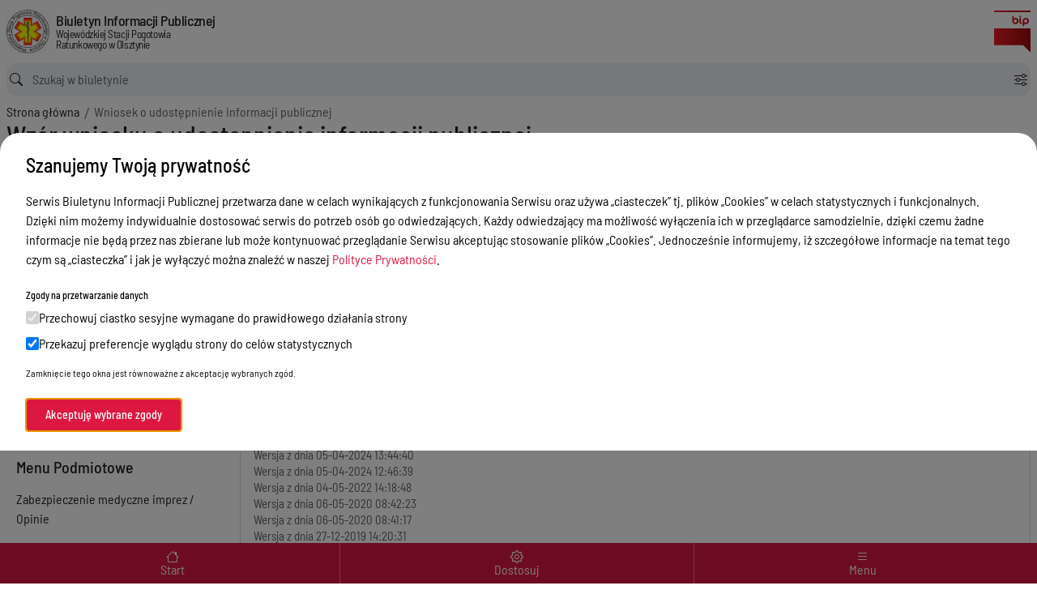

--- FILE ---
content_type: text/html; charset=UTF-8
request_url: https://bipwspr.warmia.mazury.pl/22/43_wniosek-o-udostepnienie-informacji-publicznej.html
body_size: 6763
content:

<!DOCTYPE html>
<html lang="pl-PL" data-mode="auto" data-primary="red" data-size="sm">
<head>
	<meta charset="utf-8">
    <meta name="viewport" content="width=device-width, initial-scale=1.0">
    <meta name="csrf-param" content="_csrf">
<meta name="csrf-token" content="6BTcSSIZnPCnHrZS6zJE_ixKBZ5Ko24g4hzDoeRO3Z-fIrUReG7NoZQn9zPYQQGbdBtD5w71Xke1c_fI0XiF0g==">
    <title>Wniosek o udostępnienie informacji publicznej</title>
    <link rel="icon" href="/favicon.ico" type="image/x-icon" />
    <link rel="shortcut icon" href="/favicon.ico" type="image/x-icon" />
    <link rel="alternate" type="application/rss+xml" title="RSS feed" href="/rss.xml" />
  	<script>
        /* set init data: mode, primary, size */
        document.documentElement.dataset.mode = localStorage.mode == 'dark' || (!('mode' in localStorage) && matchMedia('(prefers-color-scheme: dark)').matches) ? 'dark' : 'light';
        for (const name in document.documentElement.dataset) {
          if (name in localStorage && name != 'mode') {
            document.documentElement.dataset[name] = localStorage[name];
          }
        }
  	</script>
    <link href="/assets/e16e6485/css/index.9dab4df1.css" rel="stylesheet">    
</head>
  <body id="top">
	   <h1 class="sr-only">Wniosek o udostępnienie informacji publicznej</h1>
        <!-- site-head -->
    <header class="head">
      <h1 class="sr-only">Biuletyn Informacji Publicznej Wojewódzkiej Stacji Pogotowia Ratunkowego w Olsztynie</h1>
      <div class="head-top">
        <div class="head-skip">
          <a class="head-skip-link sr-only focus:not-sr-only" href="#search">Skocz do wyszukiwarki</a>
          <a class="head-skip-link sr-only focus:not-sr-only" href="#menu">Skocz do menu głównego</a>
          <a class="head-skip-link sr-only focus:not-sr-only" href="#content">Skocz do głównej zawartości</a>
          <a class="head-skip-chum bi-file-richtext" href="/38/deklaracja-dostepnosci.html">Deklaracja dostępności</a>
          <button class="head-skip-chum bi-gear" data-dialog="preferences">Dostosuj wygląd strony</button>
        </div>
    
        <a class="head-brand" href="/">
          <div role="img" aria-label="logo jednostki">
            <img src="/upload/images/informacja_dodatkowa/logo%20JPG.png" alt="herb województwa warmińsko-mazurskiego" />
            <span>Biuletyn Informacji Publicznej</span>
            <small>Wojewódzkiej Stacji Pogotowia Ratunkowego w Olsztynie</small>
          </div>
        </a>
    
        <form class="head-search" id="search" action="/wyszukiwanie.html" method="GET">
          <input class="head-search-input" type="search" name="VWyszukiwarkaSearch[tytul]" placeholder="Szukaj w biuletynie" aria-label="wyszukiwarka">
          <button class="head-search-btn bi-toggle" type="button" data-bs-toggle="dropdown" aria-expanded="false" title="Opcje wyszukiwania"></button>
          <div class="dropdown-menu">
            <fieldset class="head-search-options">
			  <legend class="text-xs mb-2 font-medium">Opcje wyszukiwania</legend>
              <label><input type="radio" class="mr-1" name="VWyszukiwarkaSearch[modul_name]" value="" checked>Przeszukaj wszystko</label>
              <label><input type="radio" class="mr-1" name="VWyszukiwarkaSearch[modul_name]" value="zamowienie">Szukaj zamówień publicznych</label>
              <label><input type="radio" class="mr-1" name="VWyszukiwarkaSearch[modul_name]" value="akty">Szukaj aktów prawnych</label>
              <label><input type="radio" class="mr-1" name="VWyszukiwarkaSearch[modul_name]" value="nabor">Szukaj ogłoszeń o naborze</label>
              <label><input type="radio" class="mr-1" name="VWyszukiwarkaSearch[modul_name]" value="informacja">Szukaj pozostałych informacji</label>
            </fieldset>
            <button class="btn-filled self-end" type="submit">Szukaj</button>
          </div>
          <button class="head-search-btn bi-clear" type="button" title="Wyczyść" name="clear"></button>
          <button class="head-search-btn bi-submit" type="submit" title="Szukaj"></button>
        </form>
    
        <a class="head-logov" href="http://www.bip.gov.pl/" target="_blank" title="Przejdź do bip.gov.pl">
          <img src="/assets/e16e6485/img/bip-gov.svg" alt="logo bip gov" />
        </a>
      </div> <!-- e:.topbar -->
      <nav class="head-nav" aria-label="Wyróżnione linki">
        <h2 class="sr-only">Menu wyróżnione</h2>
        <div class="container">
         		<a class="head-nav-link lg" href="/">Strona główna</a><a class="head-nav-link lg" href="https://wspr.olsztyn.pl/" rel="noopener noreferrer" target="_blank">WSPR</a><a class="head-nav-link lg" href="/11/kontakt.html">KONTAKT</a><a class="head-nav-link lg" href="/zamowienie.html">Zamówienia Publiczne</a>


          <a class="head-nav-link xs bi-house" href="/">Start</a>
          <button class="head-nav-link xs bi-gear" data-dialog="preferences">Dostosuj</button>
          <a class="head-nav-link xs bi-list" href="#menu"  data-bs-toggle="offcanvas" aria-controls="menu">Menu</a>
        </div>
      </nav>
    </header>
    <!-- site-body -->
    <div class="layout">    <!-- breadcrumb -->
    		<nav aria-label="Ścieżka powrotu" class="w-full">
			<h2 class="sr-only">Ścieżka powrotu</h2>
			            <ol class="breadcrumb"><li class="breadcrumb-item bi"><a href="/">Strona główna</a></li>	<li class="breadcrumb-item bi" aria-current="page">Wniosek o udostępnienie informacji publicznej</li>
</ol>		</nav>
	      <!-- category -->
       	        	<div class="page-category">Wzór wniosku o udostępnienie informacji publicznej</div>		      <!-- main-nav -->
      <nav class="main-nav offcanvas-start-lg" tabindex="-1" id="menu" >
			<h2 id="main-menu-2" class="main-nav-title">Menu Przedmiotowe</h2>
<ul class="main-nav-menu" aria-label="Menu Przedmiotowe">
<li><a class="main-nav-link bi" href="#" role="button" data-bs-toggle="dropdown" aria-expanded="false">Dane podstawowe</a><ul class="main-nav-drop dropdown-menu">
<li><a href="/1/dane-podstawowe.html">Informacje podstawowe</a></li>
<li><a href="/2/forma-prawna.html">Forma prawna</a></li>
<li><a href="/3/statut.html">Statut</a></li>
<li><a href="/4/regulamin-organizacyjny.html">Regulamin organizacyjny</a></li>
<li><a href="/5/regulamin-wynagradzania.html">Regulamin wynagradzania</a></li>
<li><a href="/6/regulamin-pracy.html">Regulamin pracy</a></li>
<li><a href="/7/regulamin-udzialania-swiadczen-socjalnych.html">Regulamin udzialania świadczeń socjalnych</a></li>
<li><a href="/8/kodeks-etyczny.html">Kodeks Etyczny</a></li>
<li><a href="/9/ocena-pracownicza-zarzadzenia.html">Ocena pracownicza - zarządzenia</a></li>
<li><a href="/10/rada-spoleczna.html">Rada Społeczna</a></li>
<li><a href="/19/majatek-jednostki.html">Majątek jednostki</a></li>
<li><a href="/58/raport-o-sytuacji-ekonomiczno-finansowej.html">Raport o sytuacji ekonomiczno-finansowej</a></li>
<li><a href="/66/kontrole-zewnetrzne-w-wspr.html">Kontrole zewnętrzne</a></li>
</ul>
</li>
<li><a class="main-nav-link bi" href="/nabor.html">Oferty pracy</a></li>
<li><a class="main-nav-link bi" href="/kategoria/3/konkursy.html">Konkursy ofert</a></li>
<li><a class="main-nav-link bi" href="#" role="button" data-bs-toggle="dropdown" aria-expanded="false">Zamówienia publiczne</a><ul class="main-nav-drop dropdown-menu">
<li><a href="/zamowienie.html">Zamówienia publiczne</a></li>
<li><a href="/88/zamowienia-publiczne-powyzej-badz-rowne-170-000-zl-netto.html">Zamówienia publiczne powyżej bądź równe 170 000 zł netto</a></li>
<li><a href="/26/plan-zamowien.html">Plan zamówień</a></li>
<li><a href="/45/art.-6-ust.-4-ustawy-o-covid.html">art. 6 ust 4 ustawy o Covid</a></li>
</ul>
</li>
<li><a class="main-nav-link bi" href="/12/rodo.html">RODO</a></li>
<li><a class="main-nav-link bi" href="/16/skargi-i-wnioski.html">Skargi i wnioski</a></li>
<li><a class="main-nav-link bi" href="/18/prawa-pacjenta.html">Prawa Pacjenta</a></li>
<li><a class="main-nav-link bi" href="/11/kontakt.html">Kontakt</a></li>
<li><a class="main-nav-link bi" href="https://wspr.olsztyn.pl/iso/" rel="noopener noreferrer" target="_blank">System Zarządzania Jakością</a></li>
</ul>


			<h2 id="main-menu-3" class="main-nav-title">Menu Podmiotowe</h2>
<ul class="main-nav-menu" aria-label="Menu Podmiotowe">
<li><a class="main-nav-link bi" href="/13/zabezpieczenie-medyczne-imprez-opinie.html">Zabezpieczenie medyczne imprez / Opinie</a></li>
<li><a class="main-nav-link bi" href="/64/zadania-realizowane-z-budzetu-panstwa-lub-z-panstwowych-funduszy-celowych.html">Zadania realizowane z budżetu państwa lub z państwowych funduszy celowych</a></li>
<li><a class="main-nav-link bi" href="/kategoria/10/ogloszenia-wynajem-pomieszczen.html">Ogłoszenia - wynajem pomieszczeń</a></li>
<li><a class="main-nav-link bi" href="/14/projekty-wspolfinansowane-z-ue.html">Projekty współfinansowane z UE</a></li>
<li><a class="main-nav-link bi" href="/kategoria/5/sprzedaz-srodkow-trwalych.html">Sprzedaż środków trwałych</a></li>
<li><a class="main-nav-link bi" href="/127/procedura-zglaszania-przypadkow-nieprawidlowosci-oraz-ochrony-osob-dokonujacych-zgloszen.html">Procedura zgłaszania przypadków nieprawidłowości oraz ochrony osób dokonujących zgłoszeń</a></li>
<li><a class="main-nav-link bi" href="/20/archiwum.html">Archiwum</a></li>
</ul>


      </nav>

				<main class="main-content" id="content">
	<!-- post -->
	<article class="post">	
	<header class="post-head">
				<div class="post-version bi-old" aria-current="page">
			Wersja nieobowiązująca z dnia <time datetime="2019-12-27 14:16:02.82233">27-12-2019 14:16:02</time>
		</div>
		 		<button class="post-printer bi-printer-fill" aria-label="Drukuj informację">Drukuj</button>
		<h2 class="post-title">Wniosek o udostępnienie informacji publicznej</h2>
	</header>
	
	<div class="post-body cke">
			</div>
	

<!--  Taby z metryką i rejestrem zmian -->
<aside class="post-metrics">
  <h3 class="post-metrics-title">Metryka</h3>
  <ul class="post-metrics-list" aria-label="Metryka">
			<li>Czas publikacji informacji: <time datetime="2019-12-27 14:16:02">27-12-2019 14:16:02</time></li>
            <li>Osoba, która wytworzyła informację: <span>Izabela Rubis</span></li>
            <li>Osoba, która odpowiada za treść: <span>Izabela Rubis</span></li>
            <li>Osoba, która opublikowała informację: <span>Izabela Rubis</span></li>
            <li role="separator"><hr></li>
            <li>Czas zmiany informacji: <time datetime="2019-12-27 14:16:02.82233">27-12-2019 14:16:02</time></li>
            <li>Osoba, która zmieniła informację: <span>Izabela Rubis</span></li>
            <li role="separator"><hr></li>
            <li>Liczba wyświetleń informacji: <span>3253</span></li>
  </ul>
</aside>
<aside class="post-register">
  <h3 class="post-register-title">Rejestr zmian</h3>
  <ol class="post-register-list" aria-label="Rejestr zmian">
		<li><a href="/22/informacje-nieudostepnione.html">Wersja z dnia <time datetime="2024-04-05 13:44:40.943282">05-04-2024 13:44:40</time></a></li><li><a href="/22/558_informacje-nieudostepnione.html">Wersja z dnia <time datetime="2024-04-05 12:46:39.620156">05-04-2024 12:46:39</time></a></li><li><a href="/22/345_informacje-nieudostepnione.html">Wersja z dnia <time datetime="2022-05-04 14:18:48.86136">04-05-2022 14:18:48</time></a></li><li><a href="/22/103_informacje-nieudostepnione.html">Wersja z dnia <time datetime="2020-05-06 08:42:23.231672">06-05-2020 08:42:23</time></a></li><li><a href="/22/102_informacje-nieudostepnione.html">Wersja z dnia <time datetime="2020-05-06 08:41:17.199099">06-05-2020 08:41:17</time></a></li><li><a href="/22/44_wniosek-o-udostepnienie-informacji-publicznej.html">Wersja z dnia <time datetime="2019-12-27 14:20:31.684019">27-12-2019 14:20:31</time></a></li><li aria-current="page">Wersja z dnia <time datetime="2019-12-27 14:16:02.82233">27-12-2019 14:16:02</time></li>  </ol>
</aside>


	<dialog id="outdated" aria-labelledby="outdatedTitle" class="w-[30rem]">
		<h2 class="dialog-title" id="outdatedTitle">Wersja nieobowiązująca</h2>
		<p class="dialog-text">Strona może zawierać nieaktualną treść i załączniki. Możesz pozostać na tej stronie lub przejść na wersję z obowiązującą zawartością.</p>
		<form method="dialog" name="outdated">
			<label class="inline-flex items-start gap-2 me-auto">
			<input type="checkbox" name="nomore"> Nie pokazuj ponownie
			</label>
			<div class="flex items-center justify-end gap-2">
			<button class="btn-text" autofocus>Pozostań</button>
			<a class="btn-filled" role="button" formmethod="dialog" href="
			/22/559_informacje-nieudostepnione.html    
			">Przejdź <span class="sr-only">do wersji obowiązującej</span></a>
			</div>
		</form>
	</dialog>	

	</article>
</main>
    </div>
    <!-- site-foot -->
    <footer class="foot">
      <div class="container">
        <div class="foot-top">
            <div class="col">
              <h2 class="foot-top-title">Dane teleadresowe</h2>
              <div class="foot-top-text">
                  <p>Wojewódzka Stacja Pogotowia Ratunkowego w Olsztynie<br>
                  ul. Wincentego Pstrowskiego 28b<br>
                  10-602, Olsztyn</p>
                  <p>	tel: 89 537 38 11    					    					, <br />fax: 89 537 38 10    					, <br />e-mail: <a class="email" href="#" data-send_to="sekretariat{5407na7459]wspr.olsztyn.pl" data-subject="Zapytanie">sekretariat{5407na7459]wspr.olsztyn.pl</a>    			  </p>
			  </div>
            </div>
            <div class="col">
              <h2 class="foot-top-title">Redakcja biuletynu</h2>
              <div class="foot-top-text">
                  <p>Izabela Rubis</p>

<p>Wojew&oacute;dzka Stacja Pogotowia Ratunkowego w Olsztynie<br />
ul. Pstrowskiego 28b,<br />
10-602 Olsztyn</p>
                  <p>	tel: 89 537 38 19    					    					, <br />e-mail: <a class="email" href="#" data-send_to="i.rubis{6196na4002]wspr.olsztyn.pl" data-subject="Pytanie o informację publiczną">i.rubis{6196na4002]wspr.olsztyn.pl</a>    					, <br />e-mail: <a class="email" href="#" data-send_to="zamowienia{1699na3957]wspr.olsztyn.pl" data-subject="Pytanie o informację publiczną">zamowienia{1699na3957]wspr.olsztyn.pl</a>    				</p>
			  </div>
            </div>
                <div class="col">
                  	<h2 class="foot-top-title">Informacje Dodatkowe</h2>
<ul class="foot-top-menu" aria-label="Informacje dodatkowe">
<li>
<a href="/21/instrukcja-korzystania-z-biuletynu-informacji-publicznej.html">Instrukcja korzystania z BIP</a>
</li><li>
<a href="/22/informacje-nieudostepnione.html">Wzór wniosku o udostępnienie informacji publicznej</a>
</li><li>
<a href="/38/deklaracja-dostepnosci.html">Deklaracje o dostępności</a>
</li><li>
<a href="/rejestry.html">Rejestr zmian</a>
</li><li>
<a href="/90/polityka-prywatnosci.html">Polityka prywatności</a>
</li></ul>


 
                </div>
                <div class="col">
    				<h2 class="foot-top-title">Inne serwisy</h2>
<ul class="foot-top-menu" aria-label="Informacje dodatkowe">
<li>
<a href="https://wspr.olsztyn.pl/" rel="noopener noreferrer" target="_blank">WSPR </a>
</li><li>
<a href="https://www.nfz-olsztyn.pl/" rel="noopener noreferrer" target="_blank">NFZ</a>
</li><li>
<a href="https://epuap.gov.pl/wps/portal" rel="noopener noreferrer" target="_blank">ePUAP</a>
</li><li>
<a href="https://warmia.mazury.pl/" rel="noopener noreferrer" target="_blank">Wrota Warmii i Mazur</a>
</li><li>
<a href="https://pacjent.gov.pl/" rel="noopener noreferrer" target="_blank">Internetowe Konto Pacjenta (IKP)</a>
</li></ul>


                </div>
        </div>
        <div class="foot-middle">
            <div class="col">
              <h2 class="foot-middle-title">Godziny pracy</h2> poniedziałek - piątek: 7:25 - 15:00            </div>
            <div class="col">
              <h2 class="foot-middle-title">NIP</h2> 739-29-72-605            </div>
            <div class="col">
              <h2 class="foot-middle-title">REGON</h2> 511332933            </div>
        </div>
        <div class="foot-bottom">
          <p class="foot-bottom-owner">© 2026 Warmińsko-Mazurskie Centrum Nowych Technologii<p>
          <a class="foot-bottom-skip bi" href="#top" title="Przewiń do góry"></a>
        </div>
      </div>
    </footer>
    <!-- cookies -->
    
          <dialog id="cookies" role="alertdialog" aria-labelledby="cookiesTitle">
        <div class="container">
          <h2 class="dialog-title" id="cookiesTitle">Szanujemy Twoją prywatność</h2>
          <div class="flex lg:gap-x-8 xl:gap-x-16">
            <div class="flex-grow">
              <p class="dialog-text lg:columns-2 lg:gap-x-8 xl:gap-x-16">
                Serwis Biuletynu Informacji Publicznej przetwarza 
                dane w celach wynikających z funkcjonowania Serwisu oraz używa „ciasteczek” tj. plików „Cookies” w celach statystycznych i 
                funkcjonalnych. Dzięki nim możemy indywidualnie dostosować serwis do potrzeb osób go odwiedzających. Każdy odwiedzający ma 
                możliwość wyłączenia ich w przeglądarce samodzielnie, dzięki czemu żadne informacje nie będą przez nas zbierane lub może 
                kontynuować przeglądanie Serwisu akceptując stosowanie plików „Cookies”. Jednocześnie informujemy, iż szczegółowe informacje
                 na temat tego czym są „ciasteczka” i jak je wyłączyć można znaleźć w naszej 
                 <a href="/90/polityka-prywatnosci.html">Polityce Prywatności</a>.
              </p>

              <form method="dialog" name="cookies" class="md:flex items-start justify-between">
                <fieldset>
                  <legend class="text-xs mb-2 font-medium">Zgody na przetwarzanie danych</legend>
                  <label class="flex items-start gap-2 mb-2">
                    <input type="checkbox" name="session" checked required disabled>
                    Przechowuj ciastko sesyjne wymagane do prawidłowego działania strony
                  </label>
                  <label class="flex items-start gap-2 mb-4">
                    <input type="checkbox" name="preferences" checked>
                    Przekazuj preferencje wyglądu strony do celów statystycznych
                  </label>
                  <div class="text-xs">
                    Zamknięcie tego okna jest równoważne z akceptację wybranych zgód.
                  </div>
                </fieldset>
                <button class="btn-filled mt-6" autofocus>
                  Akceptuję wybrane zgody 
                </button>
              </form>
            </div>
            <div class="flex-shrink-0 w-36 hidden lg:block">
              <svg viewBox="0 0 16 16" xmlns="http://www.w3.org/2000/svg" aria-hidden="true">
                <path fill-rule="evenodd" d="M7.642 1.009a.5.5 0 0 1 .498.664A2.501 2.501 0 0 0 10.5 5a.5.5 0 0 1 .5.5 2.5 2.5 0 0 0 3.326 2.36.5.5 0 0 1 .664.498 7 7 0 1 1-7.348-7.349zm-.616 1.069a6 6 0 1 0 6.853 7.126l.042-.231-.183.019L13.5 9a3.501 3.501 0 0 1-3.42-2.75l-.034-.182-.014-.101-.1-.013a3.502 3.502 0 0 1-2.911-3.073l-.016-.189L7 2.5l.002-.12.006-.118.018-.184zM10.5 9.5a1 1 0 1 1 0 2 1 1 0 0 1 0-2zm-5 0a1 1 0 1 1 0 2 1 1 0 0 1 0-2zm0-5a1 1 0 1 1 0 2 1 1 0 0 1 0-2zm9 0a1 1 0 1 1 0 2 1 1 0 0 1 0-2zm-3-4a1 1 0 1 1 0 2 1 1 0 0 1 0-2z"></path>
              </svg>
            </div>
          </div>
        </div>
      </dialog>
        <!-- config modal -->
    <dialog id="preferences" class="w-[28rem]" aria-labelledby="preferencesTitle">
      <h2 class="dialog-title text-center" id="preferencesTitle">Dostosuj wygląd strony</h2>
      <form method="dialog" name="config">
        <!-- mode config -->
        <fieldset class="mb-2">
          <legend class="text-xs mb-2 font-medium">Wybierz tryb motywu</legend>
          <div class="config-group">
            <div class="mode-control">
              <input class="mode-control-input" type="radio" name="mode" value="light" id="mc1" aria-label="Tryb jasny">
              <label class="mode-control-label bi-sun" for="mc1">Jasny</label>
            </div>
            <div class="mode-control">
              <input class="mode-control-input" type="radio" name="mode" value="dark" id="mc2" aria-label="Tryb ciemny">
              <label class="mode-control-label bi-moon" for="mc2">Ciemny</label>
            </div>
            <div class="mode-control">
              <input class="mode-control-input" type="radio" name="mode" value="auto" id="mc3" aria-label="Tryb systemu operacyjnego">
              <label class="mode-control-label bi-display" for="mc3">System</label>
            </div>
          </div>
        </fieldset>
        <!-- primary config -->
        <fieldset class="mb-2">
          <legend class="text-xs mb-2 font-medium">Wybierz kolor motywu</legend>
          <div class="config-group">
            <input class="primary-control bg-red" type="radio" name="primary" value="red" aria-label="Czerwony motyw">
            <input class="primary-control bg-violet" type="radio" name="primary" value="violet" aria-label="Fioletowy motyw">
            <input class="primary-control bg-blue" type="radio" name="primary" value="blue" aria-label="Niebieski motyw">
            <input class="primary-control bg-green" type="radio" name="primary" value="green" aria-label="Zielony motyw">
            <input class="primary-control bg-yellow" type="radio" name="primary" value="yellow" aria-label="Brązowy/Żółty motyw">
          </div>
        </fieldset>
        <!-- size config -->
        <fieldset class="mb-2">
          <legend class="text-xs mb-2 font-medium">Wybierz rozmiar tekstu</legend>
          <div class="config-group">
            <div class="size-label" aria-hidden="true">Aa</div>
            <input class="size-control" type="radio" name="size" value="sm" aria-label="Mały rozmiar tekstu">
            <div class="size-track"></div>
            <input class="size-control" type="radio" name="size" value="md" aria-label="Średni rozmiar tekstu">
            <div class="size-track"></div>
            <input class="size-control" type="radio" name="size" value="lg" aria-label="Duży rozmiar tekstu">
            <div class="size-label" aria-hidden="true">Aa</div>
          </div>
        </fieldset>
        <div class="config-group-desc">
          Aby lepiej dopasować rozmiar strony skorzystaj w przeglądarce z opcji powiększania za pomocą kontrolek znajdujących
          się w ustawieniach lub za pomocą skrótu klawiaturowego <kbd>Ctrl &minus;</kbd> / <kbd>Ctrl &plus;</kbd>.
        </div>
        <button class="btn-filled w-full mt-4">Zamknij</button>
      </form>
    </dialog>
	<script src="/assets/df0fdc16/jquery.js"></script>
<script src="/assets/8ecbf845/yii.js"></script>
<script src="/assets/e16e6485/js/index.115eb073.js"></script></body>
</html>



--- FILE ---
content_type: image/svg+xml
request_url: https://bipwspr.warmia.mazury.pl/assets/e16e6485/img/bip-gov.svg
body_size: 3510
content:
<?xml version="1.0" encoding="utf-8"?>
<!-- Generator: Adobe Illustrator 15.1.0, SVG Export Plug-In . SVG Version: 6.00 Build 0)  -->
<!DOCTYPE svg PUBLIC "-//W3C//DTD SVG 1.1//EN" "http://www.w3.org/Graphics/SVG/1.1/DTD/svg11.dtd">
<svg version="1.1" id="Warstwa_1" xmlns="http://www.w3.org/2000/svg" xmlns:xlink="http://www.w3.org/1999/xlink" x="0px" y="0px" width="80px" height="93px" viewBox="0 0 80 93" enable-background="new 0 0 80 93" xml:space="preserve">
<rect y="3" fill="#FFFFFF" width="80" height="37"></rect>
<linearGradient id="SVGID_1_" gradientUnits="userSpaceOnUse" x1="0" y1="66.2969" x2="80" y2="66.2969">
	<stop offset="0" style="stop-color: #ec1c24"></stop>
	<stop offset="1" style="stop-color: #9d0b0f"></stop>
</linearGradient>
<polygon fill="url('#SVGID_1_')" points="0,76.359 63.605,76.359 80,93 80,39.593 0,39.593 "></polygon>
<linearGradient id="SVGID_2_" gradientUnits="userSpaceOnUse" x1="39.668" y1="20.7925" x2="53.5508" y2="20.7925">
	<stop offset="0" style="stop-color: #ec1c24"></stop>
	<stop offset="1" style="stop-color: #9d0b0f"></stop>
</linearGradient>
<path fill="url('#SVGID_2_')" d="M46.609,16.283c-1.299,0-2.512,0.365-3.553,0.988v-4.155c0.002-0.936-0.757-1.695-1.695-1.695
	c-0.936,0-1.693,0.759-1.693,1.695v10.108c0,0.007,0.002,0.013,0.002,0.02c0.011,3.817,3.118,6.92,6.939,6.92
	c3.828,0,6.941-3.113,6.941-6.94C53.551,19.396,50.438,16.283,46.609,16.283z M46.609,26.774c-1.957,0-3.553-1.592-3.553-3.55
	c0.002-1.957,1.596-3.551,3.553-3.551c1.959,0,3.551,1.594,3.551,3.551C50.16,25.182,48.568,26.774,46.609,26.774z"></path>
<linearGradient id="SVGID_3_" gradientUnits="userSpaceOnUse" x1="55.3428" y1="23.2266" x2="60.5859" y2="23.2266">
	<stop offset="0" style="stop-color: #ec1c24"></stop>
	<stop offset="1" style="stop-color: #9d0b0f"></stop>
</linearGradient>
<path fill="url('#SVGID_3_')" d="M57.038,16.296c-0.938,0-1.695,0.76-1.695,1.695v5.795c0,2.055,0.289,4.932,2.786,6.19
	c0.836,0.42,1.855,0.082,2.275-0.753c0.421-0.837,0.084-1.855-0.752-2.276c-0.229-0.114-0.92-0.464-0.92-3.161v-5.795
	C58.732,17.056,57.975,16.296,57.038,16.296z"></path>
<linearGradient id="SVGID_4_" gradientUnits="userSpaceOnUse" x1="55.1738" y1="13.292" x2="58.9023" y2="13.292">
	<stop offset="0" style="stop-color: #ec1c24"></stop>
	<stop offset="1" style="stop-color: #9d0b0f"></stop>
</linearGradient>
<path fill="url('#SVGID_4_')" d="M57.039,11.428c-1.031,0-1.865,0.834-1.865,1.865c0,1.029,0.834,1.863,1.865,1.863
	c1.027,0,1.863-0.833,1.863-1.863C58.902,12.263,58.066,11.428,57.039,11.428z"></path>
<linearGradient id="SVGID_5_" gradientUnits="userSpaceOnUse" x1="62.3887" y1="25.4385" x2="76.2695" y2="25.4385">
	<stop offset="0" style="stop-color: #ec1c24"></stop>
	<stop offset="1" style="stop-color: #9d0b0f"></stop>
</linearGradient>
<path fill="url('#SVGID_5_')" d="M69.329,16.275c-3.827,0-6.94,3.114-6.94,6.94v9.692c0,0.938,0.758,1.695,1.694,1.695
	s1.694-0.757,1.694-1.695v-3.74c1.041,0.623,2.254,0.988,3.552,0.988c3.827,0,6.94-3.113,6.94-6.94
	C76.27,19.388,73.156,16.275,69.329,16.275z M69.329,26.765c-1.959,0-3.552-1.592-3.552-3.55s1.593-3.55,3.552-3.55
	c1.957,0,3.551,1.592,3.551,3.55S71.286,26.765,69.329,26.765z"></path>
<linearGradient id="SVGID_6_" gradientUnits="userSpaceOnUse" x1="0" y1="1.7363" x2="80" y2="1.7363">
	<stop offset="0" style="stop-color: #ec1c24"></stop>
	<stop offset="1" style="stop-color: #9d0b0f"></stop>
</linearGradient>
<rect fill="url('#SVGID_6_')" width="80" height="3.473"></rect>
</svg>
